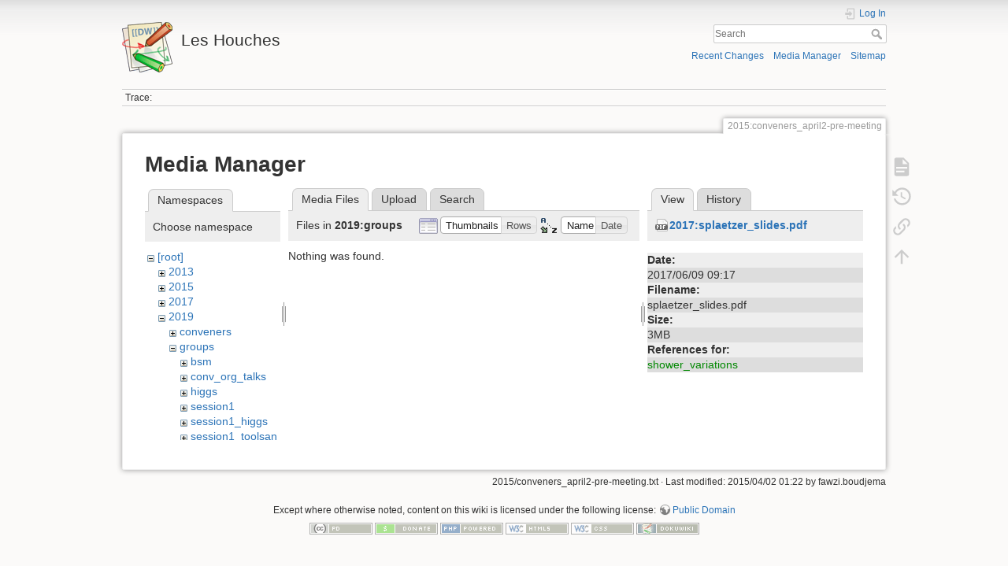

--- FILE ---
content_type: text/html; charset=utf-8
request_url: https://phystev.cnrs.fr/wiki/2015:conveners_april2-pre-meeting?image=2017%3Asplaetzer_slides.pdf&tab_details=view&do=media&tab_files=files&ns=2019%3Agroups
body_size: 4247
content:
<!DOCTYPE html>
<html lang="en" dir="ltr" class="no-js">
<head>
    <meta charset="utf-8" />
    <title>2015:conveners_april2-pre-meeting [Les Houches]</title>
    <script>(function(H){H.className=H.className.replace(/\bno-js\b/,'js')})(document.documentElement)</script>
    <meta name="generator" content="DokuWiki"/>
<meta name="theme-color" content="#008800"/>
<meta name="robots" content="noindex,nofollow"/>
<link rel="search" type="application/opensearchdescription+xml" href="/wiki/lib/exe/opensearch.php" title="Les Houches"/>
<link rel="start" href="/wiki/"/>
<link rel="contents" href="/wiki/2015:conveners_april2-pre-meeting?do=index" title="Sitemap"/>
<link rel="manifest" href="/wiki/lib/exe/manifest.php"/>
<link rel="alternate" type="application/rss+xml" title="Recent Changes" href="/wiki/feed.php"/>
<link rel="alternate" type="application/rss+xml" title="Current namespace" href="/wiki/feed.php?mode=list&amp;ns=2015"/>
<link rel="alternate" type="text/html" title="Plain HTML" href="/wiki/_export/xhtml/2015:conveners_april2-pre-meeting"/>
<link rel="alternate" type="text/plain" title="Wiki Markup" href="/wiki/_export/raw/2015:conveners_april2-pre-meeting"/>
<link rel="stylesheet" type="text/css" href="/wiki/lib/exe/css.php?t=dokuwiki&amp;tseed=9346ba7e90f8082f4f382f83f1b876e0"/>
<!--[if gte IE 9]><!-->
<script type="text/javascript">/*<![CDATA[*/var NS='2015';var JSINFO = {"id":"2015:conveners_april2-pre-meeting","namespace":"2015","ACT":"media","useHeadingNavigation":0,"useHeadingContent":0};
/*!]]>*/</script>
<script type="text/javascript" charset="utf-8" src="/wiki/lib/exe/jquery.php?tseed=23f888679b4f1dc26eef34902aca964f"></script>
<script type="text/javascript" charset="utf-8" src="/wiki/lib/exe/js.php?t=dokuwiki&amp;tseed=9346ba7e90f8082f4f382f83f1b876e0"></script>
<script type="text/x-mathjax-config">/*<![CDATA[*/MathJax.Hub.Config({

    tex2jax: {

        inlineMath: [ ["$","$"], ["\\(","\\)"] ],

        displayMath: [ ["$$","$$"], ["\\[","\\]"] ],

        processEscapes: true

    }

});
/*!]]>*/</script>
<script type="text/javascript" charset="utf-8" src="https://cdnjs.cloudflare.com/ajax/libs/mathjax/2.7.4/MathJax.js?config=TeX-AMS_CHTML.js"></script>
<!--<![endif]-->
    <meta name="viewport" content="width=device-width,initial-scale=1" />
    <link rel="shortcut icon" href="/wiki/lib/tpl/dokuwiki/images/favicon.ico" />
<link rel="apple-touch-icon" href="/wiki/lib/tpl/dokuwiki/images/apple-touch-icon.png" />
    </head>

<body>
    <div id="dokuwiki__site"><div id="dokuwiki__top" class="site dokuwiki mode_media tpl_dokuwiki     hasSidebar">

        
<!-- ********** HEADER ********** -->
<div id="dokuwiki__header"><div class="pad group">

    
    <div class="headings group">
        <ul class="a11y skip">
            <li><a href="#dokuwiki__content">skip to content</a></li>
        </ul>

        <h1><a href="/wiki/start"  accesskey="h" title="[H]"><img src="/wiki/lib/tpl/dokuwiki/images/logo.png" width="64" height="64" alt="" /> <span>Les Houches</span></a></h1>
            </div>

    <div class="tools group">
        <!-- USER TOOLS -->
                    <div id="dokuwiki__usertools">
                <h3 class="a11y">User Tools</h3>
                <ul>
                    <li class="action login"><a href="/wiki/2015:conveners_april2-pre-meeting?do=login&amp;sectok=" title="Log In" rel="nofollow"><span>Log In</span><svg xmlns="http://www.w3.org/2000/svg" width="24" height="24" viewBox="0 0 24 24"><path d="M10 17.25V14H3v-4h7V6.75L15.25 12 10 17.25M8 2h9a2 2 0 0 1 2 2v16a2 2 0 0 1-2 2H8a2 2 0 0 1-2-2v-4h2v4h9V4H8v4H6V4a2 2 0 0 1 2-2z"/></svg></a></li>                </ul>
            </div>
        
        <!-- SITE TOOLS -->
        <div id="dokuwiki__sitetools">
            <h3 class="a11y">Site Tools</h3>
            <form action="/wiki/start" method="get" role="search" class="search doku_form" id="dw__search" accept-charset="utf-8"><input type="hidden" name="do" value="search" /><input type="hidden" name="id" value="2015:conveners_april2-pre-meeting" /><div class="no"><input name="q" type="text" class="edit" title="[F]" accesskey="f" placeholder="Search" autocomplete="on" id="qsearch__in" value="" /><button value="1" type="submit" title="Search">Search</button><div id="qsearch__out" class="ajax_qsearch JSpopup"></div></div></form>            <div class="mobileTools">
                <form action="/wiki/doku.php" method="get" accept-charset="utf-8"><div class="no"><input type="hidden" name="id" value="2015:conveners_april2-pre-meeting" /><select name="do" class="edit quickselect" title="Tools"><option value="">Tools</option><optgroup label="Page Tools"><option value="">Show page</option><option value="revisions">Old revisions</option><option value="backlink">Backlinks</option></optgroup><optgroup label="Site Tools"><option value="recent">Recent Changes</option><option value="media">Media Manager</option><option value="index">Sitemap</option></optgroup><optgroup label="User Tools"><option value="login">Log In</option></optgroup></select><button type="submit">&gt;</button></div></form>            </div>
            <ul>
                <li class="action recent"><a href="/wiki/2015:conveners_april2-pre-meeting?do=recent" title="Recent Changes [r]" rel="nofollow" accesskey="r">Recent Changes</a></li><li class="action media"><a href="/wiki/2015:conveners_april2-pre-meeting?do=media&amp;ns=2015" title="Media Manager" rel="nofollow">Media Manager</a></li><li class="action index"><a href="/wiki/2015:conveners_april2-pre-meeting?do=index" title="Sitemap [x]" rel="nofollow" accesskey="x">Sitemap</a></li>            </ul>
        </div>

    </div>

    <!-- BREADCRUMBS -->
            <div class="breadcrumbs">
                                        <div class="trace"><span class="bchead">Trace:</span></div>
                    </div>
    


    <hr class="a11y" />
</div></div><!-- /header -->

        <div class="wrapper group">

            
            <!-- ********** CONTENT ********** -->
            <div id="dokuwiki__content"><div class="pad group">
                
                <div class="pageId"><span>2015:conveners_april2-pre-meeting</span></div>

                <div class="page group">
                                                            <!-- wikipage start -->
                    <div id="mediamanager__page">
<h1>Media Manager</h1>
<div class="panel namespaces">
<h2>Namespaces</h2>
<div class="panelHeader">Choose namespace</div>
<div class="panelContent" id="media__tree">

<ul class="idx">
<li class="media level0 open"><img src="/wiki/lib/images/minus.gif" alt="−" /><div class="li"><a href="/wiki/2015:conveners_april2-pre-meeting?ns=&amp;tab_files=files&amp;do=media&amp;tab_details=view&amp;image=2017%3Asplaetzer_slides.pdf" class="idx_dir">[root]</a></div>
<ul class="idx">
<li class="media level1 closed"><img src="/wiki/lib/images/plus.gif" alt="+" /><div class="li"><a href="/wiki/2015:conveners_april2-pre-meeting?ns=2013&amp;tab_files=files&amp;do=media&amp;tab_details=view&amp;image=2017%3Asplaetzer_slides.pdf" class="idx_dir">2013</a></div></li>
<li class="media level1 closed"><img src="/wiki/lib/images/plus.gif" alt="+" /><div class="li"><a href="/wiki/2015:conveners_april2-pre-meeting?ns=2015&amp;tab_files=files&amp;do=media&amp;tab_details=view&amp;image=2017%3Asplaetzer_slides.pdf" class="idx_dir">2015</a></div></li>
<li class="media level1 closed"><img src="/wiki/lib/images/plus.gif" alt="+" /><div class="li"><a href="/wiki/2015:conveners_april2-pre-meeting?ns=2017&amp;tab_files=files&amp;do=media&amp;tab_details=view&amp;image=2017%3Asplaetzer_slides.pdf" class="idx_dir">2017</a></div></li>
<li class="media level1 open"><img src="/wiki/lib/images/minus.gif" alt="−" /><div class="li"><a href="/wiki/2015:conveners_april2-pre-meeting?ns=2019&amp;tab_files=files&amp;do=media&amp;tab_details=view&amp;image=2017%3Asplaetzer_slides.pdf" class="idx_dir">2019</a></div>
<ul class="idx">
<li class="media level2 closed"><img src="/wiki/lib/images/plus.gif" alt="+" /><div class="li"><a href="/wiki/2015:conveners_april2-pre-meeting?ns=2019%3Aconveners&amp;tab_files=files&amp;do=media&amp;tab_details=view&amp;image=2017%3Asplaetzer_slides.pdf" class="idx_dir">conveners</a></div></li>
<li class="media level2 open"><img src="/wiki/lib/images/minus.gif" alt="−" /><div class="li"><a href="/wiki/2015:conveners_april2-pre-meeting?ns=2019%3Agroups&amp;tab_files=files&amp;do=media&amp;tab_details=view&amp;image=2017%3Asplaetzer_slides.pdf" class="idx_dir">groups</a></div>
<ul class="idx">
<li class="media level3 closed"><img src="/wiki/lib/images/plus.gif" alt="+" /><div class="li"><a href="/wiki/2015:conveners_april2-pre-meeting?ns=2019%3Agroups%3Absm&amp;tab_files=files&amp;do=media&amp;tab_details=view&amp;image=2017%3Asplaetzer_slides.pdf" class="idx_dir">bsm</a></div></li>
<li class="media level3 closed"><img src="/wiki/lib/images/plus.gif" alt="+" /><div class="li"><a href="/wiki/2015:conveners_april2-pre-meeting?ns=2019%3Agroups%3Aconv_org_talks&amp;tab_files=files&amp;do=media&amp;tab_details=view&amp;image=2017%3Asplaetzer_slides.pdf" class="idx_dir">conv_org_talks</a></div></li>
<li class="media level3 closed"><img src="/wiki/lib/images/plus.gif" alt="+" /><div class="li"><a href="/wiki/2015:conveners_april2-pre-meeting?ns=2019%3Agroups%3Ahiggs&amp;tab_files=files&amp;do=media&amp;tab_details=view&amp;image=2017%3Asplaetzer_slides.pdf" class="idx_dir">higgs</a></div></li>
<li class="media level3 closed"><img src="/wiki/lib/images/plus.gif" alt="+" /><div class="li"><a href="/wiki/2015:conveners_april2-pre-meeting?ns=2019%3Agroups%3Asession1&amp;tab_files=files&amp;do=media&amp;tab_details=view&amp;image=2017%3Asplaetzer_slides.pdf" class="idx_dir">session1</a></div></li>
<li class="media level3 closed"><img src="/wiki/lib/images/plus.gif" alt="+" /><div class="li"><a href="/wiki/2015:conveners_april2-pre-meeting?ns=2019%3Agroups%3Asession1_higgs&amp;tab_files=files&amp;do=media&amp;tab_details=view&amp;image=2017%3Asplaetzer_slides.pdf" class="idx_dir">session1_higgs</a></div></li>
<li class="media level3 closed"><img src="/wiki/lib/images/plus.gif" alt="+" /><div class="li"><a href="/wiki/2015:conveners_april2-pre-meeting?ns=2019%3Agroups%3Asession1_toolsandmc&amp;tab_files=files&amp;do=media&amp;tab_details=view&amp;image=2017%3Asplaetzer_slides.pdf" class="idx_dir">session1_toolsandmc</a></div></li>
<li class="media level3 closed"><img src="/wiki/lib/images/plus.gif" alt="+" /><div class="li"><a href="/wiki/2015:conveners_april2-pre-meeting?ns=2019%3Agroups%3Asession2_bsm&amp;tab_files=files&amp;do=media&amp;tab_details=view&amp;image=2017%3Asplaetzer_slides.pdf" class="idx_dir">session2_bsm</a></div></li>
<li class="media level3 closed"><img src="/wiki/lib/images/plus.gif" alt="+" /><div class="li"><a href="/wiki/2015:conveners_april2-pre-meeting?ns=2019%3Agroups%3Asession2_higgs&amp;tab_files=files&amp;do=media&amp;tab_details=view&amp;image=2017%3Asplaetzer_slides.pdf" class="idx_dir">session2_higgs</a></div></li>
<li class="media level3 closed"><img src="/wiki/lib/images/plus.gif" alt="+" /><div class="li"><a href="/wiki/2015:conveners_april2-pre-meeting?ns=2019%3Agroups%3Asession2_toolsandmc&amp;tab_files=files&amp;do=media&amp;tab_details=view&amp;image=2017%3Asplaetzer_slides.pdf" class="idx_dir">session2_toolsandmc</a></div></li>
<li class="media level3 closed"><img src="/wiki/lib/images/plus.gif" alt="+" /><div class="li"><a href="/wiki/2015:conveners_april2-pre-meeting?ns=2019%3Agroups%3Asm&amp;tab_files=files&amp;do=media&amp;tab_details=view&amp;image=2017%3Asplaetzer_slides.pdf" class="idx_dir">sm</a></div></li>
<li class="media level3 closed"><img src="/wiki/lib/images/plus.gif" alt="+" /><div class="li"><a href="/wiki/2015:conveners_april2-pre-meeting?ns=2019%3Agroups%3Atools&amp;tab_files=files&amp;do=media&amp;tab_details=view&amp;image=2017%3Asplaetzer_slides.pdf" class="idx_dir">tools</a></div></li>
</ul>
</li>
<li class="media level2 closed"><img src="/wiki/lib/images/plus.gif" alt="+" /><div class="li"><a href="/wiki/2015:conveners_april2-pre-meeting?ns=2019%3Aparticipants&amp;tab_files=files&amp;do=media&amp;tab_details=view&amp;image=2017%3Asplaetzer_slides.pdf" class="idx_dir">participants</a></div></li>
<li class="media level2 closed"><img src="/wiki/lib/images/plus.gif" alt="+" /><div class="li"><a href="/wiki/2015:conveners_april2-pre-meeting?ns=2019%3Atools&amp;tab_files=files&amp;do=media&amp;tab_details=view&amp;image=2017%3Asplaetzer_slides.pdf" class="idx_dir">tools</a></div></li>
</ul>
</li>
<li class="media level1 closed"><img src="/wiki/lib/images/plus.gif" alt="+" /><div class="li"><a href="/wiki/2015:conveners_april2-pre-meeting?ns=2023&amp;tab_files=files&amp;do=media&amp;tab_details=view&amp;image=2017%3Asplaetzer_slides.pdf" class="idx_dir">2023</a></div></li>
<li class="media level1 closed"><img src="/wiki/lib/images/plus.gif" alt="+" /><div class="li"><a href="/wiki/2015:conveners_april2-pre-meeting?ns=wiki&amp;tab_files=files&amp;do=media&amp;tab_details=view&amp;image=2017%3Asplaetzer_slides.pdf" class="idx_dir">wiki</a></div></li>
</ul></li>
</ul>
</div>
</div>
<div class="panel filelist">
<h2 class="a11y">Media Files</h2>
<ul class="tabs">
<li><strong>Media Files</strong></li>
<li><a href="/wiki/2015:conveners_april2-pre-meeting?tab_files=upload&amp;do=media&amp;tab_details=view&amp;image=2017%3Asplaetzer_slides.pdf&amp;ns=2019%3Agroups">Upload</a></li>
<li><a href="/wiki/2015:conveners_april2-pre-meeting?tab_files=search&amp;do=media&amp;tab_details=view&amp;image=2017%3Asplaetzer_slides.pdf&amp;ns=2019%3Agroups">Search</a></li>
</ul>
<div class="panelHeader">
<h3>Files in <strong>2019:groups</strong></h3>
<form class="options" method="get" action="/wiki/2015:conveners_april2-pre-meeting" accept-charset="utf-8"><div class="no">
<input type="hidden" name="do" value="media" /><input type="hidden" name="tab_files" value="files" /><input type="hidden" name="tab_details" value="view" /><input type="hidden" name="image" value="2017:splaetzer_slides.pdf" /><input type="hidden" name="ns" value="2019:groups" /><ul>
<li class="listType"><label class="thumbs" for="listType__thumbs"><input type="radio" id="listType__thumbs" name="list_dwmedia" value="thumbs" checked="checked" /> <span>Thumbnails</span></label>
<label class="rows" for="listType__rows"><input type="radio" id="listType__rows" name="list_dwmedia" value="rows" /> <span>Rows</span></label>
</li>
<li class="sortBy"><label class="name" for="sortBy__name"><input type="radio" id="sortBy__name" name="sort_dwmedia" value="name" checked="checked" /> <span>Name</span></label>
<label class="date" for="sortBy__date"><input type="radio" id="sortBy__date" name="sort_dwmedia" value="date" /> <span>Date</span></label>
</li>
<li><button type="submit">Apply</button>
</li>
</ul>
</div></form>
</div>
<div class="panelContent">
<div class="nothing">Nothing was found.</div>
</div>
</div>
<div class="panel file">
<h2 class="a11y">File</h2>
<ul class="tabs">
<li><strong>View</strong></li>
<li><a href="/wiki/2015:conveners_april2-pre-meeting?tab_details=history&amp;do=media&amp;tab_files=files&amp;image=2017%3Asplaetzer_slides.pdf&amp;ns=2019%3Agroups">History</a></li>
</ul>
<div class="panelHeader"><h3><strong><a href="/wiki/_media/2017:splaetzer_slides.pdf" class="select mediafile mf_pdf" title="View original file">2017:splaetzer_slides.pdf</a></strong></h3></div>
<div class="panelContent">
<ul class="actions">
</ul>
<dl>
<dt>Date:</dt><dd>2017/06/09 09:17</dd>
<dt>Filename:</dt><dd>splaetzer_slides.pdf</dd>
<dt>Size:</dt><dd>3MB</dd>
</dl>
<dl>
<dt>References for:</dt><dd><a href="/wiki/2017:groups:tools:shower_variations" class="wikilink1" title="2017:groups:tools:shower_variations">shower_variations</a></dd></dl>
</div>
</div>
</div>

                    <!-- wikipage stop -->
                                    </div>

                <div class="docInfo"><bdi>2015/conveners_april2-pre-meeting.txt</bdi> · Last modified: 2015/04/02 01:22 by <bdi>fawzi.boudjema</bdi></div>

                            </div></div><!-- /content -->

            <hr class="a11y" />

            <!-- PAGE ACTIONS -->
            <div id="dokuwiki__pagetools">
                <h3 class="a11y">Page Tools</h3>
                <div class="tools">
                    <ul>
                        <li class="show"><a href="/wiki/2015:conveners_april2-pre-meeting?do=" title="Show page [v]" rel="nofollow" accesskey="v"><span>Show page</span><svg xmlns="http://www.w3.org/2000/svg" width="24" height="24" viewBox="0 0 24 24"><path d="M13 9h5.5L13 3.5V9M6 2h8l6 6v12a2 2 0 0 1-2 2H6a2 2 0 0 1-2-2V4c0-1.11.89-2 2-2m9 16v-2H6v2h9m3-4v-2H6v2h12z"/></svg></a></li><li class="revs"><a href="/wiki/2015:conveners_april2-pre-meeting?do=revisions" title="Old revisions [o]" rel="nofollow" accesskey="o"><span>Old revisions</span><svg xmlns="http://www.w3.org/2000/svg" width="24" height="24" viewBox="0 0 24 24"><path d="M11 7v5.11l4.71 2.79.79-1.28-4-2.37V7m0-5C8.97 2 5.91 3.92 4.27 6.77L2 4.5V11h6.5L5.75 8.25C6.96 5.73 9.5 4 12.5 4a7.5 7.5 0 0 1 7.5 7.5 7.5 7.5 0 0 1-7.5 7.5c-3.27 0-6.03-2.09-7.06-5h-2.1c1.1 4.03 4.77 7 9.16 7 5.24 0 9.5-4.25 9.5-9.5A9.5 9.5 0 0 0 12.5 2z"/></svg></a></li><li class="backlink"><a href="/wiki/2015:conveners_april2-pre-meeting?do=backlink" title="Backlinks" rel="nofollow"><span>Backlinks</span><svg xmlns="http://www.w3.org/2000/svg" width="24" height="24" viewBox="0 0 24 24"><path d="M10.59 13.41c.41.39.41 1.03 0 1.42-.39.39-1.03.39-1.42 0a5.003 5.003 0 0 1 0-7.07l3.54-3.54a5.003 5.003 0 0 1 7.07 0 5.003 5.003 0 0 1 0 7.07l-1.49 1.49c.01-.82-.12-1.64-.4-2.42l.47-.48a2.982 2.982 0 0 0 0-4.24 2.982 2.982 0 0 0-4.24 0l-3.53 3.53a2.982 2.982 0 0 0 0 4.24m2.82-4.24c.39-.39 1.03-.39 1.42 0a5.003 5.003 0 0 1 0 7.07l-3.54 3.54a5.003 5.003 0 0 1-7.07 0 5.003 5.003 0 0 1 0-7.07l1.49-1.49c-.01.82.12 1.64.4 2.43l-.47.47a2.982 2.982 0 0 0 0 4.24 2.982 2.982 0 0 0 4.24 0l3.53-3.53a2.982 2.982 0 0 0 0-4.24.973.973 0 0 1 0-1.42z"/></svg></a></li><li class="top"><a href="#dokuwiki__top" title="Back to top [t]" rel="nofollow" accesskey="t"><span>Back to top</span><svg xmlns="http://www.w3.org/2000/svg" width="24" height="24" viewBox="0 0 24 24"><path d="M13 20h-2V8l-5.5 5.5-1.42-1.42L12 4.16l7.92 7.92-1.42 1.42L13 8v12z"/></svg></a></li>                    </ul>
                </div>
            </div>
        </div><!-- /wrapper -->

        
<!-- ********** FOOTER ********** -->
<div id="dokuwiki__footer"><div class="pad">
    <div class="license">Except where otherwise noted, content on this wiki is licensed under the following license: <bdi><a href="http://creativecommons.org/licenses/publicdomain/" rel="license" class="urlextern" target="_blank">Public Domain</a></bdi></div>
    <div class="buttons">
        <a href="http://creativecommons.org/licenses/publicdomain/" rel="license" target="_blank"><img src="/wiki/lib/images/license/button/publicdomain.png" alt="Public Domain" /></a>        <a href="https://www.dokuwiki.org/donate" title="Donate" target="_blank"><img
            src="/wiki/lib/tpl/dokuwiki/images/button-donate.gif" width="80" height="15" alt="Donate" /></a>
        <a href="https://php.net" title="Powered by PHP" target="_blank"><img
            src="/wiki/lib/tpl/dokuwiki/images/button-php.gif" width="80" height="15" alt="Powered by PHP" /></a>
        <a href="//validator.w3.org/check/referer" title="Valid HTML5" target="_blank"><img
            src="/wiki/lib/tpl/dokuwiki/images/button-html5.png" width="80" height="15" alt="Valid HTML5" /></a>
        <a href="//jigsaw.w3.org/css-validator/check/referer?profile=css3" title="Valid CSS" target="_blank"><img
            src="/wiki/lib/tpl/dokuwiki/images/button-css.png" width="80" height="15" alt="Valid CSS" /></a>
        <a href="https://dokuwiki.org/" title="Driven by DokuWiki" target="_blank"><img
            src="/wiki/lib/tpl/dokuwiki/images/button-dw.png" width="80" height="15" alt="Driven by DokuWiki" /></a>
    </div>
</div></div><!-- /footer -->

    </div></div><!-- /site -->

    <div class="no"><img src="/wiki/lib/exe/indexer.php?id=2015%3Aconveners_april2-pre-meeting&amp;1766481532" width="2" height="1" alt="" /></div>
    <div id="screen__mode" class="no"></div></body>
</html>
